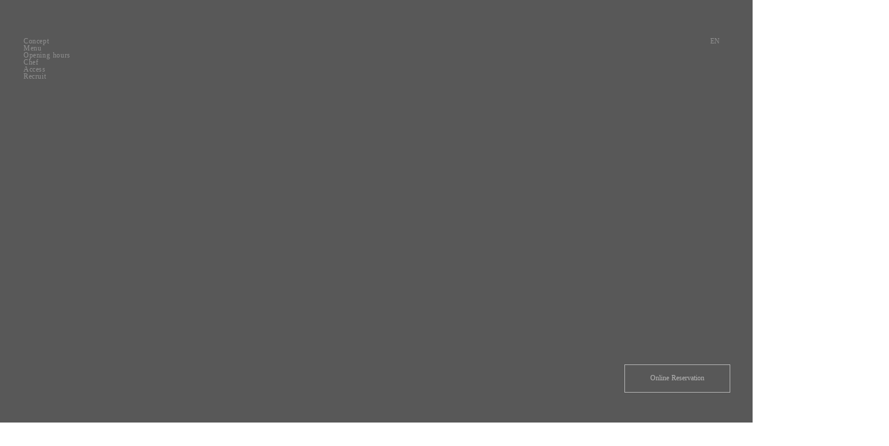

--- FILE ---
content_type: text/plain; charset=utf-8
request_url: https://analytics.studiodesignapp.com/event
body_size: -232
content:
Message published: 17844301922681649

--- FILE ---
content_type: image/svg+xml
request_url: https://storage.googleapis.com/studio-design-asset-files/projects/NxqgnZAgO1/s-9x6_a4635f3b-4c03-4ab8-a66e-c19238f5e1f3.svg
body_size: -121
content:
<svg width="9" height="6" viewBox="0 0 9 6" fill="none" xmlns="http://www.w3.org/2000/svg">
<path d="M8 1L4.5 5L1 1" stroke="#B8B8B8" stroke-width="0.7"/>
</svg>


--- FILE ---
content_type: image/svg+xml
request_url: https://storage.googleapis.com/studio-design-asset-files/projects/NxqgnZAgO1/s-120x132_d4781292-3a4c-47cd-b6a6-db4d79ada06a.svg
body_size: 4048
content:
<svg width="120" height="132" viewBox="0 0 120 132" fill="none" xmlns="http://www.w3.org/2000/svg">
<path d="M12.4279 27.152C4.97115 27.152 0 22.0523 0 14.467C0 7.56737 5.99967 1.78198 13.1136 1.78198C20.8274 1.78198 26.2271 7.01025 26.2271 14.467V26.5092H22.2845V21.5809C21.8988 21.9237 20.4846 23.6808 19.4132 24.6664C17.8704 26.1235 15.2992 27.152 12.4279 27.152ZM13.1136 5.29607C7.97099 5.29607 4.0712 9.2387 4.0712 14.467C4.0712 19.6096 8.0567 23.6379 13.1136 23.6379C18.2561 23.6379 22.1559 19.6953 22.1559 14.467C22.1559 9.15299 18.3418 5.29607 13.1136 5.29607Z" fill="white"/>
<path d="M115.665 26.5951C115.665 26.5951 115.665 24.4095 115.665 21.7953C115.665 19.0955 115.751 17.9812 115.665 14.4243C115.537 9.15316 111.894 5.33908 106.751 5.33908C101.652 5.33908 97.9661 9.23887 97.8375 14.4243C97.7518 17.6384 97.8375 19.1383 97.8375 21.881C97.8375 24.4523 97.8375 26.5951 97.8375 26.5951H93.552L93.5092 21.9239C93.5092 19.3526 93.3806 17.6812 93.552 14.4671C93.8949 6.83899 99.8517 1.65356 106.88 1.65356C114.679 1.65356 119.693 6.62472 119.951 14.4671C120.036 16.6956 119.993 18.5812 119.951 21.881V26.6379H115.665V26.5951Z" fill="white"/>
<path d="M37.7125 103.948C34.6698 103.948 32.2271 101.462 32.2271 98.4625C32.2271 95.4198 34.7126 92.9771 37.7125 92.9771C40.7551 92.9771 43.1979 95.4626 43.1979 98.4625C43.1979 101.462 40.7551 103.948 37.7125 103.948ZM37.7125 95.934C36.3411 95.934 35.2269 97.0483 35.2269 98.4196C35.2269 99.791 36.3411 100.905 37.7125 100.905C39.0838 100.905 40.198 99.791 40.198 98.4196C40.198 97.0483 39.0838 95.934 37.7125 95.934Z" fill="white"/>
<path d="M13.242 131.204C5.52812 131.204 0.128418 125.975 0.128418 118.519C0.128418 111.619 5.95667 105.834 12.8134 105.834C15.4704 105.834 17.6132 106.519 19.6273 107.891C20.913 108.79 22.2843 109.776 22.2843 109.776V94.6484H26.3555C26.3555 94.6484 26.3555 103.434 26.3555 110.762C26.3555 113.89 26.527 114.49 26.3555 118.519C26.0556 125.675 20.3559 131.204 13.242 131.204ZM13.242 109.305C8.09941 109.305 4.19962 113.247 4.19962 118.476C4.19962 123.618 8.18512 127.647 13.242 127.647C18.3846 127.647 22.2843 123.704 22.2843 118.476C22.2843 113.162 18.4703 109.305 13.242 109.305Z" fill="white"/>
<path d="M55.5827 35.8944C56.7826 36.4516 58.1539 36.7515 59.611 36.7515C64.925 36.7515 68.7391 32.7232 68.7391 27.1949V20.4239L68.6105 20.5524C68.5248 20.681 68.2677 20.9381 67.9677 21.3238C67.3677 22.0524 66.5106 23.1237 65.8678 23.7665C64.3679 25.2665 61.668 26.2521 58.9253 26.2521C51.4686 26.2521 46.4546 21.1524 46.4546 13.5243C46.4546 6.62464 52.4543 0.796387 59.5682 0.796387C67.282 0.796387 72.6817 6.02467 72.6817 13.5243V21.4953C72.6817 22.3095 72.6817 23.1237 72.6817 23.8951C72.6817 25.2665 72.6817 26.4235 72.6817 27.2378C72.3817 35.2088 67.4963 39.9656 59.5682 39.9656C57.554 39.9656 55.7541 39.6657 54.1256 39.0657M59.6539 4.35334C54.5113 4.35334 50.6544 8.29597 50.6544 13.4814C50.6544 18.624 54.597 22.6095 59.6539 22.6095C64.7964 22.6095 68.6534 18.6668 68.6534 13.4814C68.6534 8.21027 64.8393 4.35334 59.6539 4.35334Z" fill="white"/>
<path d="M99.9373 48.8794H95.4375V83.8489H99.9373V48.8794Z" fill="white"/>
<path d="M95.0947 130.346V114.919C95.0947 109.862 98.6945 106.348 103.88 106.348H104.866V109.819H104.437C101.437 109.819 99.2516 111.962 99.2516 114.919V130.346H95.0947Z" fill="white"/>
<path d="M61.4536 130.646C53.7826 130.646 48.4258 125.461 48.4258 118.004C48.4258 111.062 54.2969 105.362 61.4536 105.233H61.7108C69.1246 105.233 74.4815 110.633 74.4815 118.004C74.4815 121.69 72.8101 125.204 69.896 127.604C67.5819 129.575 64.5392 130.646 61.4536 130.646ZM61.4536 108.747C56.2682 108.747 52.3684 112.733 52.3684 118.004C52.3684 123.19 56.3539 127.218 61.4536 127.218C66.6391 127.218 70.5388 123.232 70.5388 118.004C70.5388 112.647 66.7248 108.747 61.4536 108.747Z" fill="white"/>
<path d="M60.5539 84.2345C53.0115 84.2345 47.0547 79.1777 47.0547 70.9496C47.0547 63.7071 53.0972 57.7074 60.5539 57.5789H60.8111C68.4821 57.5789 74.0104 63.1928 74.0104 70.9496C74.0104 71.2067 74.0103 71.5067 73.9675 71.7638H50.9973L51.0402 72.0209C51.5544 77.0778 55.5399 80.7204 60.5111 80.7204C64.0252 80.7204 66.5965 79.6919 68.5678 77.4206L71.3962 79.4777C69.9391 81.149 67.0679 84.2345 60.5539 84.2345ZM60.5539 61.1787C55.6256 61.1787 51.6402 64.7785 51.083 69.7496L51.0402 70.0067H70.0249L69.982 69.7496C69.4677 64.6927 65.568 61.1787 60.5539 61.1787Z" fill="white"/>
<path d="M70.9675 69.5784H50.4829V70.564H70.9675V69.5784Z" fill="white"/>
<path d="M73.8816 71.0781H50.4829V71.9781H73.8816V71.0781Z" fill="white"/>
<path d="M74.01 70.9924C74.01 71.2067 74.01 71.7209 73.9671 72.0209H73.3672L74.01 70.9924Z" fill="white"/>
</svg>
